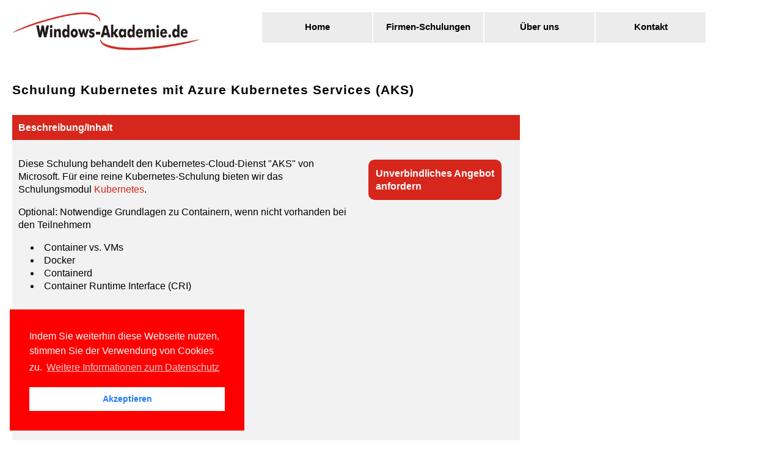

--- FILE ---
content_type: text/html; charset=utf-8
request_url: http://www.windows-akademie.de/schulungen/Inhouse/9658
body_size: 3471
content:
<!DOCTYPE html>
<html xmlns="http://www.w3.org/1999/xhtml">
<head>
 <title>www.Windows-Akademie.de - High-End-Schulungen zu Windows, PowerShell, Microsoft Server-Produkten und mehr</title>
 <link href="/content/Akademie.css" rel="stylesheet" />

 <meta id="viewport" name="viewport" content="width=device-width, initial-scale=1.0, user-scalable=yes" />

 

   
 <link rel="stylesheet" type="text/css" href="/content/cookieconsent2/3.0.3/cookieconsent.min.css" />
 <script src="/content/cookieconsent2/3.0.3/cookieconsent.min.js"></script>
 <script>
  window.addEventListener("load", function () {
   window.cookieconsent.initialise({
    "palette": {
     "popup": {
      "background": "red",
     },
     "button": {
      "background": "#fff",
      "text": "#237afc"
     }
    },
    "position": "bottom-left",
    "content": {

     "message": "Indem Sie weiterhin diese Webseite nutzen, stimmen Sie der Verwendung von Cookies zu.",
     "dismiss": "Akzeptieren",
     "link": "Weitere Informationen zum Datenschutz",
     "href": "/Firma/Impressum"
    }
   })
  });
 </script>
</head>
<body>
 <div id="content">

  <header>
   <div id="logobox">
    <a href="/">
     <img src="/img/logos/WindowsAkademie.jpg" id="logo" />
    </a>
   </div>
   <div id="menubox">
    <ul id="menubar">

     <li class="menu">
      <a href="/">Home</a>
     </li>
      <li class="menu">
       <a href="/Schulungen">Firmen-Schulungen</a>
       <ul style="display: none">
        <li><a href="/Schulungen">Themenkatalog</a></li>
        <li><a href="/Schulungen/FAQ">FAQ</a></li>
        <li><a href="/Anfrage">Schulungsanfrage</a></li>
       </ul>
      </li>
      <li class="menu">
       <a href="/Firma">Über uns</a>
       <ul style="display: none">
        <li><a href="/Firma/Selbstdarstellung">Selbstdarstellung</a></li>
        <li><a href="/Experte/HSchwichtenberg">Dr. Holger Schwichtenberg</a></li>
        <li><a href="/Firma/Kunden">Unsere Kunden</a></li>

        <li><a href="/Firma/Impressum">Impressum / Rechtliches</a></li>
       </ul>
      </li>
 <li class="menu">
  <a href="/Firma">Kontakt</a>
  <ul style="display: none">
   <li><a href="/Anfrage">Schulungsanfrage</a></li>
   <li><a href="/Firma/Kontakt">Andere Anfragen</a></li>
   <li><a href="/Firma/Impressum">Impressum / Rechtliches</a></li>
  </ul>
 </li>



    </ul>



   </div>
  </header>

  <section id="main" style="clear: both">


   








<h2>Schulung Kubernetes mit Azure Kubernetes Services (AKS)</h2>

<div class="left">

 <div class="gruppenkopf">
  Beschreibung/Inhalt
 </div>

 <div class="gruppenInhalt">
  <div style="float:right;">
   <a class="button" href="/anfrage/Kubernetes_mit_Azure_Kubernetes_Services_AKS_/9658">
    <div class="linkButton">Unverbindliches Angebot<br />anfordern</div>
   </a>
  </div>
    <p>
     Diese Schulung behandelt den Kubernetes-Cloud-Dienst "AKS" von Microsoft. Für eine reine Kubernetes-Schulung bieten wir das Schulungsmodul <a title='Schulung  Kubernetes' href='/schulungen/Inhouse/9568''> Kubernetes</a>.
    </p>
    <p>
     Optional: Notwendige Grundlagen zu Containern, wenn nicht vorhanden bei den Teilnehmern<div style='margin-left:20px'><li>Container vs. VMs</li></div><div style='margin-left:20px'><li>Docker</li></div><div style='margin-left:20px'><li>Containerd</li></div><div style='margin-left:20px'><li>Container Runtime Interface (CRI) </li></div><br><br>Basiswissen<div style='margin-left:20px'><li>Kubernetes-Architektur und -Begriffe</li></div><div style='margin-left:20px'><li>Container-Orchestrierung mit Kubernetes</li></div><div style='margin-left:20px'><li>Images</li></div><div style='margin-left:20px'><li>Nodes</li></div><div style='margin-left:20px'><li>Pods </li></div><div style='margin-left:20px'><li>Deployments</li></div><div style='margin-left:20px'><li>Jobs</li></div><div style='margin-left:20px'><li>Persistant Volumes</li></div><br><br>Werkzeuge<div style='margin-left:20px'><li>Kubernetes-Dashboard (Web-UI)</li></div><div style='margin-left:20px'><li>Kubernetes Commandline Client (kubectl)</li></div><div style='margin-left:20px'><li>Minikube</li></div><div style='margin-left:20px'><li>Optional: Werkzeug "Kompose" zur Migration von Docker Compose zu Kubernetes</li></div><br><br>Praxis<div style='margin-left:20px'><li>Installation und Einrichtung</li></div><div style='margin-left:20px'><li>Administration</li></div><div style='margin-left:20px'><li>Überwachung</li></div><div style='margin-left:20px'><li>Configuration Files (YAML)</li></div><div style='margin-left:20px'><li>Networking </li></div><div style='margin-left:20px'><li>CPU- und Speicherressourcen</li></div><div style='margin-left:20px'><li>Service Accounts</li></div><div style='margin-left:20px'><li>Startparameter</li></div><div style='margin-left:20px'><li>Datenaustausch mit Umgebungsvariablen </li></div><div style='margin-left:20px'><li>Dateiausaustausch</li></div><div style='margin-left:20px'><li>Geheimnisse</li></div><div style='margin-left:20px'><li>PodPreset-Objekte</li></div><div style='margin-left:20px'><li>Bezug von Images aus privaten Repositories</li></div><br><br>Optional: Kubernetes-Erweiterungen (nach Absprache)<br><br>Betrieb von Kubernetes in der Cloud in Azure Kubernetes Services (AKS)<div style='margin-left:20px'><li>Aufbau von AKS</li></div><div style='margin-left:20px'><li>Administration von AKS</li></div><div style='margin-left:20px'><li>Verwaltung von AKS im Azure Portal</li></div><div style='margin-left:20px'><li>Verwaltung von AKS mit Kubernetes Commandline Client (kubectl)</li></div><div style='margin-left:20px'><li>Azure Dev Spaces</li></div><div style='margin-left:20px'><li>Werkzeuge: </li></div><br>Visual Studio mit Visual Studio Tools for Kubernetes<br>Visual Studio Code mit Azure Dev Spaces Extension<div style='margin-left:20px'><li>Netzwerke</li></div><div style='margin-left:20px'><li>Skalierung</li></div><div style='margin-left:20px'><li>Policies</li></div><div style='margin-left:20px'><li>Überwachung und Diagnose</li></div><br>Monitoring <br>Metriken<br>Protokolldateien<div style='margin-left:20px'><li>Optional: Deployment aus Github oder Azure DevOps zu AKS</li></div><br>

    </p>
 </div>


 <div class="gruppenkopf">
  Dauer<br />
 </div>
 <div class="gruppenInhalt">
  Nach Ihren Wünschen. Gerne geben wir Ihnen eine Empfehlung zur notwendigen Schulungsdauer, wenn Sie uns in der  <a href="/anfrage/Kubernetes_mit_Azure_Kubernetes_Services_AKS_/9658">Anfrage</a> Ihre Vorkenntnisse und Ziele nennen.
 </div>

 <div class="gruppenkopf">
  Termine<br />
 </div>
 <div class="gruppenInhalt">
  Auf Anfrage. Wir richten diese Schulung für individuell Ihr Unternehmen aus. Dies ist keine Gruppenschulung, bei der Sie mit anderen Unternehmen zusammen lernen und sich nach einer vorgegebenen Agenda richten müssen.
 </div>


 <div class="gruppenkopf">
  Ort
 </div>
 <div class="gruppenInhalt">
    Online (per TEAMS oder ZOOM oder anderer Videosoftware nach Ihrem Wunsch)<br />oder<br />an Ihrem Firmensitz in Deutschland, Österreich und der Schweiz (andere Länder auf Anfrage)

 </div>

 <div class="gruppenkopf">
  Schulungsdidaktik
 </div>
 <div class="gruppenInhalt">
  Nach Ihrer Wahl:<ul>
   <li>Klassische Schulung mit PC-Übungen</li>
   <li>Reine Präsentation ohne PC-Übungen</li> oder
   <li>Interaktiver Workshop mit Beratungsanteil</li>
  </ul>
 </div>


 <div class="gruppenkopf">
  Das ist im Preis enthalten
 </div>
 <div class="gruppenInhalt">
  Sie erhalten von uns einen Festpreis inklusive:<ul>
   <li>Einem bestimmten, im Angebot benannten und per Expertenprofil ausgewiesenen Top-Experten</li>
   <li>Vorgespräch mit dem Experten zur Abstimmung der Inhalte und der Didaktik</li>
   <li>Bis zu 10 Teilnehmer, bei reinen Präsentationen: beliebige Teilnehmeranzahl</li>
   <li>Teilnahmezertifikat für alle Teilnehmer</li>
  </ul>
 </div>
</div>

<div class="right">
 
</div>



  </section>

  

  
  <script src="/bundles/jquery-with-ui"></script>


  <script>


     var farbe = "#e70000";

 $(function () {

  $(".ui-menu a")
      .mouseover(function () {
       $(this).parent().css("background-color", farbe);
      })
      .mouseout(function () {
       $(this).parent().css("background-color", "rgb(236, 236, 236)");
      });



 });
 if (window.innerWidth >= 1024) {

  $("#menubar").menu({
   position: { my: "left top", at: "left top+50" },
  });



 }
  </script>

  

 </div>
</body>
</html>


--- FILE ---
content_type: text/css
request_url: http://www.windows-akademie.de/content/Akademie.css
body_size: 2175
content:

.menubackground {
 background-color: #e70000;
}

img
{
    border:0px;
}

.boxtext a
{
    color:white;
}

.boxtext ul
{
    padding-left:20px;
    
}

.tab
{
    padding:6px;
    float:left;
    background-color: #d7271c;
    font-weight: bold;
    margin-right:2px;
    color:white;
    margin-bottom: 2px;
}
    .tab a
    {
        color: white;
    }

.tab-active
{
    padding:6px;
    float:left;
    background-color: #e70000;
    font-weight: bold;
    margin-right:2px;
    margin-bottom: 2px;
}

.boxtext li
{
    margin-left: 0px;
    padding-bottom: 10px;
    list-style-type:square;
}

a.boxLink
{
    color: white;
}


.field-validation-error
{
      color: rgb(255, 81, 0);
      font-weight:bold;
}

.input-validation-error
{
    border: 1px solid rgb(255, 81, 0);
}

input[type=submit]
{
    margin-top:20px;
    padding:12px;  
    font-size:18px;
    border-radius:10px; 
    font-weight:bold; 
    background-color:  #d7271c;
    color:white;
}


input[type=text],
input[type=number],
input[type=email], 
select{
 width: 100%;
}


.editor-field
{
    margin-bottom:20px;
}

.editor-label
{
    margin-bottom:5px;
    font-weight: bold;
    margin-left:2px;
}

.textbox
{
    margin-top:0px;
    background-color:#f2f2f2;
    font-size:12pt;
    color:black;
    padding: 16px;
    margin-bottom:20px;
}


.linkButton
{
    padding:12px;  
    border-radius:10px; 
    font-weight:bold; 
    margin: 20px; 
    background-color: #d7271c;

}

a.button:hover 
{
    text-decoration: none;
}

.linkButton:hover
{
    padding:12px;  
    border-radius:10px; 
    font-weight:bold; 
    margin: 20px; 
    background-color: #e70000;
    text-decoration: none;
}


.gruppenkopf
{
    background-color:  #d7271c;
    font-size: 12pt;
    color:white;
    font-weight: bolder;
    padding:10px;
    border-bottom: 2px solid white;
}

.schulung, .gruppenInhalt
{
    padding:10px;
    background-color: #f2f2f2;
    font-size: 12pt;
    color:black;
    border-bottom: 2px solid white;

}


a
{
    color:#d7271c;
    text-decoration: none;
}

a:hover
{
        text-decoration: underline;
}

.ui-menu a:hover
{
    text-decoration: none;
}

img
{
    border: none;
}

h3, h3 a
{
    margin-top:0;
    margin-bottom:0;
    color:white;
    font-size:12pt;
    text-decoration: none;
 
}

    h3 a:hover
    {
        text-decoration: underline;
    }

.emptyrow
{
margin-top:0px;
margin-bottom:40px;
clear:both;

    
}

.threecolumntextbox
{
    background-color:#f2f2f2;
    font-size:12pt;
    color:black;
    padding: 16px;
    margin-bottom:20px;
}

.threecolumntextbox2
{
    background-color:#f2f2f2;
    font-size:12pt;
    color:black;
    padding: 16px;
    margin-bottom:40px;
}


h2
{
    color: black;
    font-size:16pt;
    font-weight:bold;
    letter-spacing: 1px;
    margin-bottom:30px;
}



#menubox ul
{
    -moz-box-sizing:border-box;
    box-sizing:border-box;
    margin:0px;
    padding:0px;
}


#menubox li
{
    -moz-box-sizing:border-box;
    box-sizing:border-box;
}

#menubox
{
    width:67%;
    float:left;
    color:black;
    height:50px;
}


.ebene3, .ui-menu .ui-menu-item .ui-menu .ui-menu-item
{
    height:40px;
    width:300px;
    background-color: rgb(236,236,236);
    font-weight:bold;
    text-align:center;
    font-size:10pt;
    text-align:left;
    vertical-align:middle;
    padding-top:10px;
    padding-left:10px;
    border-top: 2px solid white;
    list-style:none;
 
}



.menu
{
    float:left;
    width:180px;
    height:50px;
    background-color: rgb(236,236,236);
    font-weight:bold;
    text-align:center;
    font-size:11pt;
    text-align:center;
    vertical-align:middle;
    padding-top:14px;
    margin-right:2px;
    list-style:none;
    
}

#logobox
{
    width:33%;
    margin-bottom: 50px;
    float:left;
}

#logo
{
    width: 75%;
}



.boxtext
{
    padding:20px;
}

div, header
{
    box-sizing:border-box;
    -moz-box-sizing:border-box;
}


.boximg
{

    width:100%;
    /*max-height:200px;*/
    /*height:200px;*/
}

    .boximgbox
    {
        width:100%;
        height:240px;      
        overflow:hidden;
    }


body {
    margin:10px;
    padding:10px;
    font-family: sans-serif, Arial;
    font-size:12pt;
    color:white;
    line-height:16pt; 
}


.left
{
    clear:both;
    -moz-box-sizing:border-box;
    box-sizing:border-box;
    width: 67%;
    float: left;
}


.leftleft
{
    
    width:50%;
    float: left;
    padding-right: 20px;
}

.leftright
{
    
    width: 50%;
    float: left;

    padding-left: 20px;
    padding-right: 20px;
}

.right
{
    
    width: 33%;
    padding-left: 20px;
    float: left;
}


#content
{
    width:100%;
    max-width:1500px;
    margin-left:auto;
    margin-right:auto;
}


.box1, .box2, .box3
{
   overflow:hidden;
   -moz-box-sizing:border-box;
   box-sizing:border-box;
   padding:0px;
   width:100%;
   margin-bottom:20px;
}

.box1
{
    background-color: #d7271c;
}

.box2
{
    background-color: #ff6347;
}

.box3
{
    background-color:  #ff8847;
}

/* ------------------------- */

@media (max-width: 1400px) and (min-width:1024px)
{
    .boximgbox
    {
        width:100%;
        height:180px;      
        overflow:hidden;
    }

}

@media (max-width: 1024px) {

    h2
    {
        padding-top:20px;
        line-height:30px;
        
    }

    
    input[type=text], input[type=email], select
    {
        width: 100%;
    }


#content
{
    width:100%;
    /*max-width:800px;*/
    margin-left:auto;
    margin-right:auto;
}

.left
{
    padding-top:20px;
    -moz-box-sizing:border-box;
    box-sizing:border-box;
    width: 100%;
    padding:0px;
}

    .box1:first-of-type
    {
        margin-top:20px;
    }


.leftleft
{
    width:100%;
    padding:0px;
}

.leftright
{
    
    width: 100%;
    padding:0px;
}

.right
{
    width: 100%;
    padding:0px;
}

    .boximgbox
    {
        width:100%;
        height:300px;
        overflow:hidden;
    }

.boximg
{
    width:100%;
    max-height:none;
    
    
}



#logobox
{
    width:100%;
    margin-bottom: 50px;
    float:none;
    margin-bottom:10px;
}

#logo
{
    width: 50%;
    min-width:200px;
    
}


#menubox
{
    width:100%;
    float:left;
    color:black;
    height:auto;
}

    .menu:nth-of-type(2n)
    {
        border-left: 2px solid white;
    }

.menu
{
    
    
    float:left;
    width:50%;
    height:50px;
    background-color: rgb(236,236,236);
    font-weight:bold;
    text-align:center;
    font-size:11pt;
    text-align:center;
    vertical-align:middle;
    padding-top:15px;
    margin-bottom:2px;
    list-style:none;
    margin-right:auto;
}


}


@media (max-width: 1024px) and (min-width:700px)
{
    .boximgbox
    {
        width:100%;
        height:250px;      
        overflow:hidden;
    }

}

@media (max-width: 700px) and (min-width:320px)
{
    .boximgbox
    {
        width:100%;
        height:200px;      
        overflow:hidden;
    }

}

@media (max-width: 320px) 
{
    .boximgbox
    {
        width:100%;
        height:130px;      
        overflow:hidden;
    }

}

.button {
    color:white;
}

.ui-corner-all {
color:black;
}

ui-menu-item {
    background-color: rgb(236, 236, 236);
}